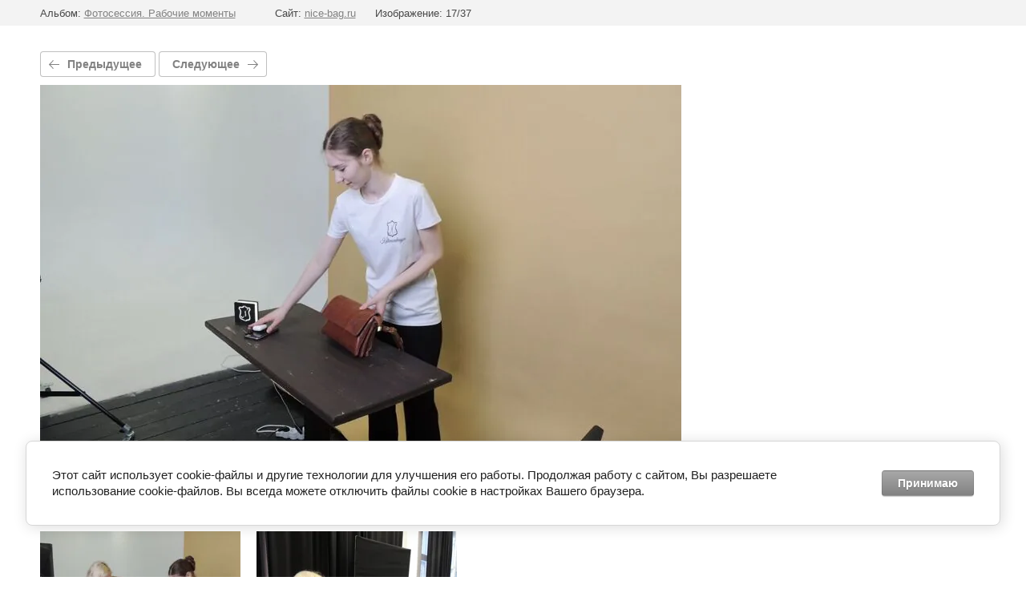

--- FILE ---
content_type: text/javascript
request_url: https://counter.megagroup.ru/85bed7093f1bb5c84729d776f08da660.js?r=&s=1280*720*24&u=https%3A%2F%2Fnice-bag.ru%2Ffotogalereya%2Fphoto%2Fdscn8929&t=DSCN8929&fv=0,0&en=1&rld=0&fr=0&callback=_sntnl1764757525220&1764757525220
body_size: 85
content:
//:1
_sntnl1764757525220({date:"Wed, 03 Dec 2025 10:25:25 GMT", res:"1"})